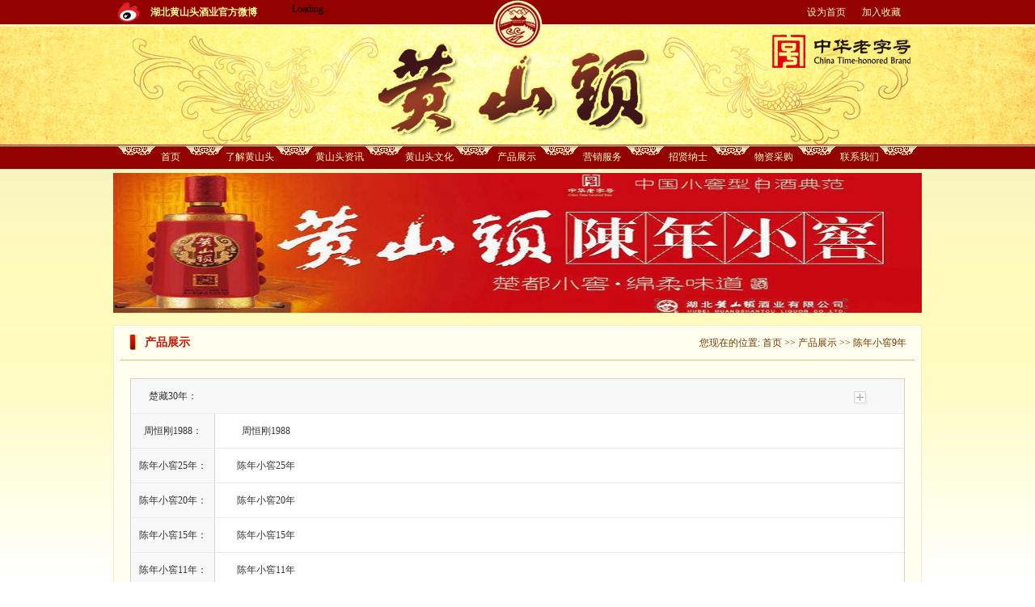

--- FILE ---
content_type: text/html
request_url: http://hbhstj.com/list.asp?classid=272
body_size: 5017
content:
<!DOCTYPE html PUBLIC "-//W3C//DTD XHTML 1.0 Transitional//EN" "http://www.w3.org/TR/xhtml1/DTD/xhtml1-transitional.dtd">
<html xmlns="http://www.w3.org/1999/xhtml">
<head>
<meta http-equiv="Content-Type" content="text/html; charset=gb2312" />
<title>产品列表</title>
<link type="text/css" rel="stylesheet" href="css/style.css" />
<script type="text/javascript" src="script/jquery.js"></script>
<script type="text/javascript" src="script/menu.js"></script>
<script type="text/javascript" src="script/Jquery.KinSlideshow.js"></script>
<script type="text/javascript" src="script/jcarousellite3.js"></script>
<script type="text/javascript">
$(function(){ //焦点图切换
	$("#p_banner").KinSlideshow({
		titleBar:{titleBar_height:14,titleBar_size:14,titleBar_alpha:0.9},
		ttitleFont:{TitleFont_size:14,TitleFont_color:"#fff"},
		btn:{btn_bgColor:"#fff",btn_bgHoverColor:"#930101",btn_fontColor:"#000",btn_fontHoverColor:"#fff",btn_fontFamily:"Arial",btn_borderColor:"#fff",btn_borderHoverColor:"#930101",btn_bgAlpha:0.9}
	});
});
$(document).ready(function(){
    var $NewsBoxC = $(".NewsBoxC");
		$NewsBoxC.hover(function(){
				$(this).addClass("redBox");	
			},function(){
				$(this).removeClass("redBox");
		});
});
</script>


<SCRIPT>
$(document).ready(function(){ //品牌显示与隐藏
	var bb =$(".ficationBox a.btu"),
		category = $(".firstDL dd a:gt(6)");
		$(category).hide();
	$(bb).toggle(function(){
		$(this).removeClass("Collapse")
		.next().children(".firstDL dd ")
		.children().show();	
	},function(){
		$(this).addClass("Collapse")
		.next().children(".firstDL dd ")
		.children(".firstDL dd a:gt(6)").hide();
	})
})
</SCRIPT>

<!--[if IE 6]>
<script type="text/javascript" src="script/DD_belatedPNG.js"></script>
<script type="text/javascript">
    DD_belatedPNG.fix('.Bg, .tit_Bg, .banner_Bg, .banner ul li, .logo, .icon, .latest ');
</script>
<![endif]-->
<style type="text/css">
.KSS_titleBar { display:none;}
</style>
</head>

<body>
<!--header-->
<script type="text/javascript">
function AddFavorite(sURL, sTitle)
{
    try
    {
        window.external.addFavorite(sURL, sTitle);
    }
    catch (e)
    {
        try
        {
            window.sidebar.addPanel(sTitle, sURL, "");
        }
        catch (e)
        {
            alert("加入收藏失败，请使用Ctrl+D进行添加");
        }
    }
}

function SetHome(url){
        if (document.all) {
            document.body.style.behavior='url(#default#homepage)';
               document.body.setHomePage(url);
        }else{
            alert("您好,您的浏览器不支持自动设置页面为首页功能,请您手动在浏览器里设置该页面为首页!");
        }
}
</script>
<script src="http://tjs.sjs.sinajs.cn/open/api/js/wb.js" type="text/javascript" charset="utf-8"></script>
 <div class="header">
    <div class="top">
        <ul>	
            <li style="margin-left:10px;"></li>
            <li></li>
            <li><a href="javascript:void(0)" onClick="AddFavorite(location.href,document.title)" style="cursor:pointer" alt="加入收藏">加入收藏</a></li>
            <li><a href="javascript:void(0)" onClick="SetHome(window.location)" alt="设为首页">设为首页</a></li>
        </ul>
        <div class="top_l">
            <a href="http://e.weibo.com/hst9" class="Bg web" target="_blank">湖北黄山头酒业官方微博</a>
            <span class="main_weibo" style=" float:left;margin-top:4px"><wb:follow-button uid="3174232765" type="red_2" width="136" height="24" ></wb:follow-button></span>
        <!--<div id="bdshare" class="bdshare_t bds_tools get-codes-bdshare">
                <span class="bds_more" style=" color:#fff">分享到：</span>
                <a class="bds_qzone"></a>
                <a class="bds_tsina"></a>
                <a class="bds_tqq"></a>
                <a class="bds_renren"></a>
                <a class="bds_t163"></a>
                <a class="shareCount"></a>
                </div>
                <script type="text/javascript" id="bdshare_js" data="type=tools&amp;uid=6650341" ></script>
                <script type="text/javascript" id="bdshell_js"></script>
                <script type="text/javascript">
                document.getElementById("bdshell_js").src = "http://bdimg.share.baidu.com/static/js/shell_v2.js?cdnversion=" + Math.ceil(new Date()/3600000)
                </script>

             </div>-->
        </div>
        <div class="logo"></div>
    </div>
   <div class="top_b">
        <div class="top_b_t"></div>
        <!--nav-->
        <div class="nav" id="bmenu">
            <ul class="menu">
                <li class="firstli" style="width:38px;"><a href="index.asp">首页</a></li>
                  
                    <li class="firstli" style="width:65px;">
                        <a href="about.asp?classid=190">了解黄山头</a>
                        <div class="menu_box">
                            <ul>
                            
                                <li><a href="about.asp?classid=190">黄山头简介</a></li>
                            
                                <li><a href="about.asp?classid=191">核心团队</a></li>
                            
                                <li><a href="about.asp?classid=192">荣誉展台</a></li>
                            
                                <li><a href="about.asp?classid=209">大事记</a></li>
                               
                            </ul>
                        </div>
                    </li>
               
                    <li class="firstli" style="width:65px;">
                        <a href="list.asp?classid=185">黄山头资讯</a>
                        <div class="menu_box">
                            <ul>
                            
                                <li><a href="list.asp?classid=205">新闻资讯</a></li>
                            
                                <li><a href="list.asp?classid=206">媒体聚焦</a></li>
                            
                                <li><a href="FocusActivities.asp">专题报道</a></li>
                            
                                <li><a href="list.asp?classid=208">官方报刊</a></li>
                            
                                <li><a href="http://e.weibo.com/hst9">官方微博</a></li>
                               
                            </ul>
                        </div>
                    </li>
               
                    <li class="firstli" style="width:65px;">
                        <a href="list.asp?classid=186">黄山头文化</a>
                        <div class="menu_box">
                            <ul>
                            
                                <li><a href="about.asp?classid=189">黄山头博物馆</a></li>
                            
                                <li><a href="content.asp?id=294">品牌故事</a></li>
                            
                                <li><a href="list.asp?classid=274">文化遗产</a></li>
                            
                                <li><a href="list.asp?classid=211">黄山头影音</a></li>
                               
                            </ul>
                        </div>
                    </li>
               
                    <li class="firstli" style="">
                        <a href="list.asp?classid=187">产品展示</a>
                        <div class="menu_box">
                            <ul>
                            
                                <li><a href="list.asp?classid=317">楚藏30年</a></li>
                            
                                <li><a href="list.asp?classid=318">周恒刚1988</a></li>
                            
                                <li><a href="list.asp?classid=213">陈年小窖25年</a></li>
                            
                                <li><a href="list.asp?classid=214">陈年小窖20年</a></li>
                            
                                <li><a href="list.asp?classid=232">陈年小窖15年</a></li>
                            
                                <li><a href="list.asp?classid=266">陈年小窖11年</a></li>
                            
                                <li><a href="list.asp?classid=272">陈年小窖9年</a></li>
                            
                                <li><a href="list.asp?classid=273">陈年小窖</a></li>
                            
                                <li><a href="list.asp?classid=289">楚都雄风原浆酒</a></li>
                            
                                <li><a href="list.asp?classid=319">楚韵大典50年</a></li>
                            
                                <li><a href="about.asp?classid=320">陆放翁夜泊藕池</a></li>
                               
                            </ul>
                        </div>
                    </li>
               
                    <li class="firstli" style="">
                        <a href="marketweb.asp">营销服务</a>
                        <div class="menu_box">
                            <ul>
                            
                                <li><a href="http://www.hbhstj.com/">直销平台</a></li>
                            
                                <li><a href="MarketWeb.asp">营销网络</a></li>
                            
                                <li><a href="list.asp?classid=246">形象店展示</a></li>
                            
                                <li><a href="list.asp?classid=247">招商信息</a></li>
                            
                                <li><a href="about.asp?classid=248">真伪鉴别</a></li>
                               
                            </ul>
                        </div>
                    </li>
               
                    <li class="firstli" style="">
                        <a href="job.asp">招贤纳士</a>
                        <div class="menu_box">
                            <ul>
                            
                                <li><a href="job.asp">招贤纳士</a></li>
                               
                            </ul>
                        </div>
                    </li>
               
                    <li class="firstli" style="">
                        <a href="list.asp?classid=252">物资采购</a>
                        <div class="menu_box">
                            <ul>
                            
                                <li><a href="list.asp?classid=252">物资采购</a></li>
                               
                            </ul>
                        </div>
                    </li>
               
                    <li class="firstli" style="">
                        <a href="about.asp?classid=239">联系我们</a>
                        <div class="menu_box">
                            <ul>
                            
                                <li><a href="about.asp?classid=239">总部地址</a></li>
                            
                                <li><a href="gbook.asp">用户反馈</a></li>
                               
                            </ul>
                        </div>
                    </li>
                
            </ul>
        </div>
        <!--/nav-->
   </div>
</div>

<!--/header-->

<div class="Particle">
	<!--焦点图切换-->
    <!--焦点图切换-->
    <div class="p_banner" id="p_banner" style="overflow:hidden">
    	
        <a href="index.asp" >
        	<img src="/upload/Article/2017-2/2017021511300243354.jpg" width="1000" height="173"/>
        </a>
        
    </div>
    
    <div class="section" style="background:#fffeef; margin-bottom:15px;">
    	<div class="icon pagetitBox">
        	<div class="pagetitRight">
            	您现在的位置:
            	<a href="index.asp">首页</a> &gt;&gt;&nbsp;<a href="list.asp?classid=187">产品展示</a> &gt;&gt;&nbsp;<a href="list.asp?classid=272">陈年小窖9年</a>	
            </div>
        	<h2>产品展示</h2>
        </div>
        <div class="clear"></div>
        <div class="ficationBox">
        	<a href="#" class="btu Collapse"></a>
		
		
        	<dl class="firstDL" >
            	<dt><a href="list.asp?classid=317" class="job">楚藏30年</a>：</dt>
                <dd>
			    
                </dd>
                <div class="clear"></div>
            </dl>
		

		
		
        	<dl >
            	<dt><a href="list.asp?classid=318" class="job">周恒刚1988</a>：</dt>
                <dd>
			    
                 <a  href="content2.asp?id=652">周恒刚1988</a>
			    
                </dd>
                <div class="clear"></div>
            </dl>
		

		
		
        	<dl >
            	<dt><a href="list.asp?classid=213" class="job">陈年小窖25年</a>：</dt>
                <dd>
			    
                 <a  href="content2.asp?id=408">陈年小窖25年</a>
			    
                </dd>
                <div class="clear"></div>
            </dl>
		

		
		
        	<dl >
            	<dt><a href="list.asp?classid=214" class="job">陈年小窖20年</a>：</dt>
                <dd>
			    
                 <a  href="content2.asp?id=418">陈年小窖20年</a>
			    
                </dd>
                <div class="clear"></div>
            </dl>
		

		
		
        	<dl >
            	<dt><a href="list.asp?classid=232" class="job">陈年小窖15年</a>：</dt>
                <dd>
			    
                 <a  href="content2.asp?id=414">陈年小窖15年</a>
			    
                </dd>
                <div class="clear"></div>
            </dl>
		

		
		
        	<dl >
            	<dt><a href="list.asp?classid=266" class="job">陈年小窖11年</a>：</dt>
                <dd>
			    
                 <a  href="content2.asp?id=642">陈年小窖11年</a>
			    
                </dd>
                <div class="clear"></div>
            </dl>
		

		
		
        	<dl >
            	<dt><a href="list.asp?classid=272" class="job">陈年小窖9年</a>：</dt>
                <dd>
			    
                 <a  href="content2.asp?id=428">陈年小窖9年</a>
			    
                </dd>
                <div class="clear"></div>
            </dl>
		

		
		
        	<dl >
            	<dt><a href="list.asp?classid=273" class="job">陈年小窖</a>：</dt>
                <dd>
			    
                 <a  href="content2.asp?id=421">陈年小窖</a>
			    
                </dd>
                <div class="clear"></div>
            </dl>
		

		
		
        	<dl >
            	<dt><a href="list.asp?classid=289" class="job">楚都雄风原浆酒</a>：</dt>
                <dd>
			    
                 <a  href="content2.asp?id=648">楚都雄风原浆酒</a>
			    
                </dd>
                <div class="clear"></div>
            </dl>
		

		
		
        	<dl >
            	<dt><a href="list.asp?classid=319" class="job">楚韵大典50年</a>：</dt>
                <dd>
			    
                 <a  href="content2.asp?id=684">楚韵大典50年</a>
			    
                </dd>
                <div class="clear"></div>
            </dl>
		

		
		
        	<dl >
            	<dt><a href="about.asp?classid=320" class="job">陆放翁夜泊藕池</a>：</dt>
                <dd>
			    
                </dd>
                <div class="clear"></div>
            </dl>
		

		
		
        </div>
        <div class="ProRank_bx">
        	<h4>排序</h4>
            <ul>
            	<li>
                    <a href="#">默认</a>
                </li>
                <li>
                	<a href="#">最新</a>
                </li>
                <li>
                	<a href="#">价格<span>价格从高到低</span></a>
                </li>
            </ul>
            <div class="ProRank_pager">
            共398个商品，当前在1/10页
             <a class="ProRank_pager1" href="#"> < </a>
             <a class="ProRank_pager2"  href="#">下一页</a>
            </div>
        </div>
        <ul class="ProductList">
		
        	<li >
            	<a href="content2.asp?id=428">
                	<img src="/Upload/Article/2016-11/2016112910494013123.jpg" width="245" height="245"/>
                </a>度数：42/52 香型：浓香型 <a class="ProductList_buy" href="content2.asp?id=428">购买 </a>
              <p>陈年小窖9年<span> ￥98</span></p>
                
            </li>
	    
            
           
             <div class="clear"></div> 
        </ul>
       
    </div>
    
  
    
    
</div>

<!--footer-->
	 <script type='text/JavaScript'>
		function MM_jumpMenu(selObj,restore){ 
		if (selObj.options[selObj.selectedIndex].value!="index.asp")
		{
		eval(window.open(selObj.options[selObj.selectedIndex].value))
		if (restore) selObj.selectedIndex=0;
		}
			}
		</script>
<div class="Bg footer">
    <div class="footer_box">
        <div class="footer_r">
            <form name="form" id="form" method="get">
              <select name="jumpMenu" id="jumpMenu" onchange="MM_jumpMenu(this,0)" class="select">
                <option selected="selected" value="index.asp">&mdash;&mdash;相关连接&mdash;&mdash;</option>
                 
              </select>
            
            <span>|</span>
            <a href="list.asp?classid=208">电子报</a>
            <span>|</span>
            <a href="list.asp?classid=247">招商信息</a>

            <span>|</span>
            <a href="about.asp?classid=239">联系方式</a>	
            </form>
            
        </div>
        <div class="footer_l">
            <span class="tit_Bg poicle"></span>
            <p style="color:#fff; font-size:12px; margin-top:3px;">{<a href=http://beian.miit.gov.cn> 鄂ICP备11016744号-1</a>}<a href="index.asp">湖北黄山头酒业有限公司版权所有 
        </div>
    </div>
</div>

<!--/footer-->
</body>
</html>

--- FILE ---
content_type: text/css
request_url: http://hbhstj.com/css/style.css
body_size: 13681
content:
@charset "utf-8";
/*========重置基础样式========*/
html, body, iframe, div, span, p, a, ul, ol, li, input, textarea, h1, h2, h3, h4, h5, h6, dl, dt, dd { margin:0; padding:0;}
body { font-size:12px; text-align:left; font-family:"宋体"; background:url(../images/i_Bg.jpg) repeat-x left 209px;}
html, body{ height:100%; }
a { text-decoration:none;}
a img, input { border:0 none;}
a:hover { text-decoration:underline;}
a:focus,input:focus {outline:0 none;}
li { list-style:none;}
textarea { resize:none; font-size:12px;} /*去掉火狐和谷歌浏览器的Textarea改变尺寸大小功能*/
label { cursor:pointer;}
/*========定义通用样式========*/
.hide { display:none;}
.clear { clear:both; }
.fl { float:left; }
.fr { float:right; }
.clearfix:after { content:" "; display:block; clear:both; height:0; }
.clearfix { zoom:1;}
a .opacity { filter:alpha(opacity=100); opacity:1; -moz-opacity:1; } 
a:hover .opacity { filter:alpha(opacity=80); opacity:0.8; -moz-opacity:0.8; }

.Bg { background:url(../images/Bg.png) no-repeat;}
.tit_Bg { background:url(../images/background.png) no-repeat;}


/*========header部分========*/
.header{ width:100%; height:209px; background:#930101; }
.top { position:relative; width:988px; height:30px; margin:0 auto;}
.top ul { float:right; width:360px; height:30px;}
.top ul li { float:right; width:68px;}
.top ul li a { line-height:30px; color:#fffeb7; }
.top ul li a:hover { color:#fff; text-decoration:underline;}
.top_l a.web { display:block; float:left; width:155px; height:30px; padding-left:40px; font-weight:bold; line-height:30px; color:#fffc9a; background-position:-14px -51px;}
.top_l a.web:hover { color:#fff; text-decoration:underline;}
.top_l a.gz { display:block; float:left; width:64px; height:23px; margin-top:3px; text-indent:-10000px; background-position:-119px -171px;}
.top_b { width:100%; height:179px; background:url(../images/i_top_Bg.jpg) repeat-x;}
.top_b_t { width:100%; height:149px; margin:0 auto; text-align:center; background:url(../images/top.jpg) no-repeat top center; }
.top .logo { position:absolute;  top:0; left:50%; margin-left:-31px; width:62px; height:62px; background:url(../images/logo.png) no-repeat;}
.nav { width:988px; height:30px; margin:0 auto; background:url(../images/nav_Bg.jpg) no-repeat right top;}
.nav li.firstli { position:relative; z-index:9998; float:left; width:60px; height:30px; padding-left:46px; line-height:30px; text-align:center; background:url(../images/nav_Bg.jpg) no-repeat;}
.nav li.firstli a { display:block; line-height:30px; color:#fffeb7;}
.nav li.firstli a:hover { color:#fff; text-decoration:underline;}
/*二级菜单*/
.menu_box { display:none; position:absolute; left:12px; top:30px; z-index:9999; width:130px; background:#930101;}
.nav li.firstli .menu_box li { width:100%; height:30px; line-height:30px; border-top:1px solid #fff; text-align:left;}
.nav li.firstli .menu_box li a { display:block; width:120px; padding-left:10px; color:#fff;}
.nav li.firstli .menu_box li a:hover { color:#930101; background:#f3edd3; text-decoration:none;}

/*========footer部分========*/
.footer { width:100%; height:30px; margin-top:15px; padding-bottom:21px; color:#f3edd3; background:#930101 url(../images/Bg.png) repeat-x;}
.footer_box { width:988px; height:30px; line-height:30px; margin:0 auto;}
.footer_r { float:right; width:620px;}
.select { float:right; width:125px; height:21px; margin:4px 0 0 8px; border:1px solid #b0aeae;}
.footer_r a { float:right; text-align:center; color:#f3edd3; }
.footer_r span { float:right; margin:0 5px;}
.footer_l { position:relative; float:left; }
.footer_l .poicle { position:absolute; top:-2px; left:0; display:block; width:30px; height:30px; background-position:-270px -246px; }
.footer_l p { padding-left:10px; text-align:left;}
.footer_l a { padding-left:8px; color:#f3edd3; }
.footer a:hover { color:#fff; text-decoration:underline;}


/*========首页========*/
.br1 { border:1px solid #f3edd3;}
.box { border:1px solid #fff; padding-top:7px; background:#f3edd3;}
.tit { width:660px; height:38px;  margin:0 auto; border:1px solid #d6bf84; background:url(../images/Bg.png) repeat-x left -293px;}
.tit span.tit_Bg { display:block; float:right; width:20px; height:38px; margin-left:12px;}
.tit a { float:right; line-height:38px; color:#fff;}
.tit h3 { text-indent:-1000px; height:38px;}
.tit h3.box_l01 { background-position:left top; }
.tit h3.box_l02 { background-position:left -91px; }
.box_r01 { background-position:-253px -171px; }
.box_r02 { background-position:-280px -171px; }
.aside_tit01 { position:absolute; right:-11px; top:8px; width:275px; height:51px; padding-right:25px; background-position:left -39px; }
.aside_tit02 { width:282px; height:40px; margin:0 auto; text-indent:-10000px; background-position:left -130px; }
.aside_tit01 h3 { text-indent:-10000px;}
.aside_tit01 a { float:right; line-height:40px; color:#fff;}

.article { width:988px; margin:0 auto;}
.article a:hover { text-decoration:underline;}
.first_box { width:986px; margin:22px auto 8px;}
.Second_box { width:986px; margin:0 auto; }

/*first_box*/
.banner { width:978px; height:366px; border:5px solid #fff; margin-top:18px;}
.banner a { display:block; float:left;}

#banner { position:relative; z-index:1002; width:978px; height:366px; background:url(../images/loading.gif) no-repeat center center; }
#banner_bg { position:absolute; bottom:0; width:978px; height:30px;}
#banner_text { position:absolute; width:120px; z-index:1002; right:3px; bottom:3px;}
#banner ul { position:absolute; z-index:1002; left:870px; bottom:15px; }
#banner ul li { display:inline; float:left; width:10px; height:10px; margin:0 5px; cursor:pointer; background:url(../images/background.png) no-repeat -290px -217px; text-indent:-9999px;}
#banner ul li.on { width:10px; height:10px; background:url(../images/background.png) no-repeat -290px -233px;}
#banner_list a{ position:absolute;}
#banner_info { display:none;}
.banner_Bg { position:absolute; width:1103px; height:48px; left:-63px; bottom:-29px; background:url(../images/banner_Bg.png) no-repeat}

.f_box_l { float:left; width:678px; height:472px;}
.f_box_l_c { width:676px; height:463px; }

.f_box_l_c2 { width:700px; height:195px; }

.i_list2 { width:700px; margin:5px auto 0;}
.i_list2 li { height:32px; padding-left:20px; line-height:32px; border-bottom:1px dotted #b3b181;background:url(../images/icon_02.jpg) no-repeat 3px center;}
.i_list2 li.first2 { border:0 none;}
.i_list2 li a { color:#3b3b3b; }
.i_list2 li span { float:right; color:#c0ab80;}


.fltop_box { width:100%; height:240px; padding-top:9px;}
.Slide { display:inline; float:left; width:342px; height:240px; margin:0 16px 0 9px; }
.Slide a { display:block; float:left;}

.Slide_r { position:relative; float:left; width:300px; height:192px;}
.Slide_r h4 a { line-height:32px; color:#4c1a19; font-size:18px; font-family:"微软雅黑"; font-weight:100;} 
.Slide_r p { width:290px; line-height:28px; color:#3b3b3b;}
.look { position:absolute; display:block; top:190px; left:90px; width:116px; height:33px; text-indent:-10000px; border:1px solid #d6bf84; background-position:left -171px;}
.i_list { width:648px; margin:5px auto 0;}
.i_list li { height:32px; padding-left:20px; line-height:32px; border-top:1px dotted #b3b181; background:url(../images/icon_02.jpg) no-repeat 3px center;}
.i_list li.first2 { border:0 none;}
.i_list li a { color:#3b3b3b; }
.i_list li span { float:right; color:#c0ab80;}

.f_box_r { float:right; width:296px; height:472px;}
.f_box_r_c { width:294px; height:419px;}
.jp_box { width:255px; margin:0 auto; padding-top:15px;}
.prev, .next { float:left; display:block; width:13px; height:38px; margin-top:118px; background-position:-4px -332px; }
.next { float:right; background-position:-38px -332px;}
.jCarouselLite { float:left; width:220px; margin-bottom:10px; *margin-bottom:0;}
.jCarouselLite li { float:left; width:220px; height:300px; text-align:center;}
.jCarouselLite li img { margin-bottom:10px;}
.jCarouselLite li a { color:#501b19;}
.jCarouselLite li a strong { line-height:32px; font-size:15px; color:#501b19; }
.jCarouselLite li a span { display:block; font-size:14px; color:#501b19; }
.jCarouselLite li a span i { font-style:normal; font-family:"微软雅黑"; font-size:18px; color:#c40700;}

.zx_box { display:block; width:250px; height:75px; margin-left:25px; text-indent:-10000px; background-position:left -205px;}

/*Second_box*/
.s_box_l { float:left; width:678px; height:286px; } 
.s_box_l_c { width:676px; height:277px;}


.s_box_r { float:right; width:296px; height:286px;}
.s_box_r_c { width:294px; height:277px;}
.kf_box ul { margin-top:2px; background-position:24px -78px;}
.kf_box ul li { width:190px; height:48px; margin:0 auto; padding-left:60px; padding-top:5px; border-bottom:1px solid #e6e6d3;}
.kf_box ul li span { line-height:20px; font-family:"微软雅黑"; font-size:15px; color:#4d4d4d;}
.kf_box ul li p { font-family:"微软雅黑"; font-size:15px; color:#b20b03;}
.zxkf { display:block; width:290px; height:70px; margin:2px auto 0; text-indent:-10000px; background:url(../images/background.png) no-repeat left -360px;}

/*link*/
.link { width:984px; height:74px; padding:1px; margin-top:15px; border:1px solid #f3edd3; background-position:left -282px;}
.link_l { float:left; width:143px; height:30px; padding:44px 0 0 35px}
.link_l a { color:#ffe1c8;}
.link_l a:hover { color:#fff;}
.link a:hover { text-decoration:underline;}
.link_box { float:right; width:784px; height:62px; padding:12px 0 0 22px; background:#f3edd3;}
.link_box a { display:inline-block; float:left; line-height:27px; padding-left:10px; margin-right:18px; color:#3b3b3b; white-space:nowrap; background:url(../images/icon_01.jpg) no-repeat left center;}



/*内页通用*/
.icon { background:url(../images/icon_Bg.png) no-repeat;}
.titleBg { background:url(../images/title_Bg.png) repeat-x;}
.titBox { position:relative; width:100%; height:40px; background-position:left top;}
.titBox span { position:absolute; display:block; background:url(../images/Bg.png) no-repeat; }
.titBox span.tit_l { top:0px; left:-12px; width:12px; height:52px; background-position:left -375px; }
.titBox span.tit_r { top:0px; right:-3px; width:23px; height:40px; background-position:-27px -375px; }
.titBox h3.title { line-height:40px; text-indent:51px; color:#fff8b9; font-family:"微软雅黑"; font-size:18px; font-weight:100;}
.pagetitBox { width:982px; height:42px; margin:0 auto 22px; border-bottom:1px solid #edb872; background-position:-10px -91px;}
.pagetitBox h2 { float:left; width:50%; line-height:42px; text-indent:30px; color:#c81300; font-size:14px; }
.pagetitRight { float:right; width:40%; padding-right:10px; text-align:right; line-height:42px; color:#7b3904;}
.pagetitRight a { color:#7b3904;}

/*========资讯========*/
.Particle { width:1000px; margin:5px auto ;}
.p_banner { width:100%; height:173px; overflow:hidden;}
.p_banner a { display:block; float:left;}

.section { width:998px; margin:15px auto 30px; border:1px solid #f3edd3; background:#fff;}
.Consulting_tit { width:100%; height:40px; margin-bottom:8px;}
.Consulting_tit span.titImg { top:-18px; left:-8px; width:46px; height:48px; background-position:3px -427px; }
.Ct_flBox { display:inline; float:left; width:483px; margin-left:8px; border:1px solid #cfcfcf;}
.Ct_fBox { width:100%; height:31px; line-height:31px; background-position:left -83px; border-bottom:1px solid #cfcfcf;}
.Ct_fBox a { float:right; margin-right:10px; color:#838282; }
.Ct_fBox a:hover { color:#9d0c19; text-decoration:underline;}
.Ct_fBox h3 { font-size:14px; text-indent:15px; color:#9d0c19;}
.Ct_flBox dl { width:460px; margin:0 auto; padding-bottom:20px; height:335px;}
.Ct_flBox dl dt { padding:20px 0 13px; }
.Ct_flBox dl dt a { line-height:24px; color:#222; font-weight:bold; font-size:14px;}
.Ct_flBox dl dt a:hover { color:#9d0c19; }
.Ct_flBox dl dd { padding-bottom:20px; line-height:30px; color:#838282; border-bottom:1px dashed #cfcfcf;}
.Ct_flBox dl dd a { color:#838282; }
.Ct_flBox dl dd a:hover { color:#9d0c19; }
.Ct_frBox { display:inline; float:right; width:483px; height:387px; margin-right:8px; border:1px solid #ccc;}
.Ct_frBox ol { width:460px; margin:0 auto; height:335px;}
.Ct_frBox ol li { float:left; width:100%; padding:25px 0; border-bottom:1px dotted #ccc; }
.Ct_frBox ol li img { float:left; width:112px; height:66px; margin:0 15px 0 5px; border:1px solid #edb872;}
.Ct_frBox ol li h4 a { line-height:px; color:#a01709; font-family:"微软雅黑"; font-size:15px; font-weight:100;}
.Ct_frBox ol li p { padding-top:5px; line-height:20px; color:#8b8b8b;}


.Ct_frBox2 { display:inline; float:right; width:483px; margin-right:8px; border:1px solid #ccc;}
.Ct_frBox2 ol { width:460px; margin:0 auto; height:335px;}
.Ct_frBox2 ol li { float:left; width:100%; padding:0px 0;  }
.Ct_frBox2 ol li img { float:left; width:210px; height:130px; margin:10px; border:1px solid #edb872;}
.Ct_frBox2 ol li h4 a { line-height:25px; color:#a01709; font-family:"微软雅黑"; font-size:15px; font-weight:100;}
.Ct_frBox2 ol li p { padding-top:0px; line-height:20px; color:#8b8b8b;}
.Ct_frBox2line{ border-bottom:1px dotted #ccc; height:20px }


.Ct_cBox { width:982px; height:41px; margin:10px auto; background-position:left -41px;}
.Ct_cBox_r { float:right; width:45%; line-height:41px;}
.Ct_cBox_r a.more { display:block; float:right; width:76px; height:42px; color:#4b4b4b; background-position:35px -33px; }
.Ct_cBox_r li { float:left; width:102px; text-align:center; color:#4b4b4b;}
.Ct_cBox_r li a { padding:0 15px; color:#4b4b4b;}
.Ct_cBox h3 { float:left; width:50%; height:41px; line-height:38px; color:#9d0c19; font-family:"微软雅黑"; font-size:18px; font-weight:100; text-indent:25px; background-position:-15px top; }
.Ct_cBox h3 span { margin-left:10px; color:#a1a0a0; font-size:14px;}
.Cb_cBox { width:100%;}
.Cb_cBox .smailBox { display:inline; float:left; width:315px; height:161px; margin-left:12px; border:1px solid #d2d2d2}
.Cb_cBox .smailBox .linkImg img { display:inline-block; float:left; width:98px; height:135px; margin:10px 12px 0 7px; border:3px solid #f1f1f1;}
.Cb_cBox .smailBox dl { float:left; width:184px; }
.Cb_cBox .smailBox dl dt { padding-top:10px; line-height:31px; font-family:"微软雅黑"; font-size:15px; border-bottom:1px solid #edb872;}
.Cb_cBox .smailBox dl dt a { color:#c81300;}
.Cb_cBox .smailBox dl dd { padding-top:5px;}
.Cb_cBox .smailBox dl li { padding-left:15px; line-height:27px; background:url(../images/icon_Bg.png) no-repeat left -68px;}
.Cb_cBox .smailBox dl li a { color:#403f3f;}

.Cb_Box_l { display:inline; float:left; width:644px; margin:10px 12px; border:1px solid #ccc;}
.Cb_Box_lC { width:621px; margin:10px auto;}
.Cb_Box_lC .linkImg { width:620px; height:300px;}
.Cb_Box_lC h4 { font-family:"微软雅黑"; font-size:24px; font-weight:100; line-height:60px; }
.Cb_Box_lC h4 a { color:#c81300;}
.Cb_Box_lC p { padding-left:5px; line-height:24px; color:#7f7e7e;}

.Cb_Box_r { display:inline; float:left; width:315px; margin:10px 0; border:1px solid #ccc;}



/*========焦点活动2========*/
.FAfBox  { width:970px; height:250px; margin:0 auto 10px; border:3px solid #f6a410;}
.FAfBox img { display:block; float:left; width:440px; height:250px;}
.FAfBox dl { float:right; width:502px; padding-right:10px;}
.FAfBox dl dt { line-height:50px; font-family:"微软雅黑"; font-size:24px;}
.FAfBox dl dt a { color:#c81300;}
.FAfBox dl dd { padding-top:10px; line-height:28px; color:#7f7e7e;}
.FAfBox dl dd p { text-indent:25px;}
.FAfBox dl dd p a { color:#7f7e7e; }
.activitiesBox { width:946px; margin:0 auto 40px;}
.activitiesBoxtit { padding-top:10px; width:100%; height:30px; line-height:30px; margin-bottom:5px;}
.activitiesBoxtit a.more { float:right; margin-right:10px; color:#000; }
.activitiesBoxtit h3 { font-size:14px; }
.activitiesBox ol li { padding-left:30px; line-height:32px; border-bottom:1px dashed #b3b181; background:url(../images/icon_02.jpg) no-repeat 8px center; }
.activitiesBox ol li span { float:right; margin-right:10px; color:#c0ab80;}
.activitiesBox ol li a { color:#3b3b3b;}
.activitiesBox ol li a:hover { color:#b2040e;}
.activitiesBox_t { width:100%; height:130px; margin-bottom:20px;  }
a.nextleft, a.prevright  { display:inline-block; float:left; width:15px; height:38px; margin-top:50px;  }
a.nextleft { margin-left:6px; background-position:left -133px;}
a.prevright { background-position:-18px -133px; }
.activitiesBox_tc { float:left; width:955px; height:128px; overflow:hidden;}
.activitiesBox_tc li { display:inline; float:left; width:171px; margin:0 10px;}



/*========焦点活动2========*/
.MediaFocusBox { width:970px; margin:0 auto;}
.MediaFocusBox .MediaList { float:left; width:100%; padding-bottom:30px;}
.MediaFocusBox .MediaList li { float:left; width:100%; padding:20px 0 20px; border-bottom:1px dotted #edb872; }
.MediaFocusBox .MediaList li a.more { float:right; margin-right:48px; line-height:68px; color:#666;} 
.MediaFocusBox .MediaList li a.linkImg { float:left; display:inline-block; width:112px; height:66px; margin:0 18px 0 10px; border:1px solid #edb872;}
.listBox { float:left; width:680px; }
.listBox h4 { margin-bottom:6px;}
.listBox h4 a { color:#a01709; font-family:"微软雅黑"; font-size:15px; font-weight:100; }
.listBox p { line-height:20px; color:#8b8b8b;}
.page_trun { width:100%; padding-bottom:40px; text-align:center;}



/*========新闻动态========*/
.p_Slide { float:left; width:342px; height:240px; margin:0 25px 10px 0;}
.p_Slide a { display:block; float:left; width:342px; height:240px; overflow:hidden; }
.NewsList_fBox { float:left; width:580px;}
.NewsList_fBox h3 { margin-bottom:10px; line-height:32px; font-family:"微软雅黑"; font-weight:100; font-size:18px;}
.NewsList_fBox h3 a { color:#4c1a19; }
.NewsList_fBox p { line-height:28px; color:#3b3b3b;}
.NewsList_fBox a.more { display:block; width:116px; height:33px; margin-top:10px; border:1px solid #d6bf84; background-position:left -171px;}
.NewsList { width:960px; margin:0 auto 10px;}
.NewsList ol li { padding-left:20px; height:32px; line-height:32px; border-bottom:1px dotted #b7b191; background:url(../images/icon_02.jpg) no-repeat 4px center;}
.NewsList ol li span { float:right; color:#c0ab80; margin-right:10px;}
.NewsList ol li a { color:#3b3b3b;}
.NewsList ol li a:hover { color:#b2040e;}
.NewsListBox { width:998px; margin:0 auto; padding-bottom:20px; border:1px solid #cfcfcf;}
.NewsListBox .activitiesBox_tc { height:68px;}
.NewsListBox .activitiesBox_tc li { width:112px; height:66px; margin:0 21px; border:1px solid #d6bf84;}
.NewsListBox a.nextleft, .NewsListBox a.prevright { margin-top:30px;}
.NewsListBox a.nextleft { margin-left:15px}

.NewsList2 { width:670px; margin:0 auto 40px;}
.NewsList2 ol li { padding-left:20px; height:32px; line-height:32px; border-bottom:1px dotted #b7b191; background:url(../images/icon_02.jpg) no-repeat 4px center;}
.NewsList2 ol li span { float:right; color:#c0ab80; margin-right:10px;}
.NewsList2 ol li a { color:#3b3b3b;}
.NewsList2 ol li a:hover { color:#b2040e;}



/*========官方报刊========*/
.NewsBox { width:968px; margin:0 auto;}
.NewsBoxC { float:left; width:960px; height:315px; margin:0 auto 24px; border:4px solid #efefef; background:#fff;}
.NewsBoxCLeft { float:left; width:460px; padding-left:5px; }
.NewsBoxCLeft .icon { display:block; float:left; width:11px; height:36px; margin-top:130px; }
.NewsBoxCLeft .next { background-position:-1px -178px; }
.NewsBoxCLeft .prev { background-position:-20px -178px;}
.NewspapersBox { float:left; width:410px; padding-top:20px; height:272px;}
.NewspapersBox li { display:inline; float:left; width:191px; height:270px; margin:0 6px; border:1px solid #ccc; overflow:hidden;}

.NewsBoxCRight { float:left; width:470px; line-height:32px; font-size:14px;}
.NewsBoxCRight h3 { padding-top:30px; line-height:32px; font-size:16px; color:#ac0800;}
.NewsBoxCRight h3 a {color:#ac0800;}
.NewsBoxCRight h4 { font-size:15px; line-height:40px; color:#000;}
.NewsBoxCRight p { color:#41413b;}
.NewsBoxCRight p strong { color:#000;}

.NewsBox .Other { position:relative;}
.NewsBox .redBox { border-color:#930101;}
.NewsBox .Other .latest { position:absolute; top:-7px; right:-8px; z-index:999; width:75px; height:75px; background:url(../images/news.png) no-repeat;}

/*========内页左侧栏========*/
.ParticleBox { width:986px; margin:15px auto;}
.Paside { float:left; width:220px;}
.PasideFirst { width:218px; margin-bottom:10px; padding:8px 0 50px; border:1px solid #f3edd3; background:#fffeef;}
.PasideFirst .titBox { width:210px;}
.PasideFirst span.titImg { top:-18px; left:-5px; width:45px; height:52px; background-position:5px -491px;} 
.PasideFirst h2 { text-indent:50px; line-height:40px; font-family:"微软雅黑"; font-weight:100; color:#fffad1;}
.PasideFirst ul li { width:192px; height:33px; margin:10px auto; line-height:33px; font-family:"微软雅黑"; font-size:14px;}
.PasideFirst ul li a { display:block; width:100%; text-indent:30px; color:#3b3b3b; background:url(../images/icon_Bg.png) no-repeat -10px -214px;}
.PasideFirst ul li a.this, .PasideFirst ul li a:hover { color:#fff; background:#a01709 url(../images/icon_Bg.png) no-repeat -10px -236px;}
.altBox { width:100%;}
.altBox a img { display:block; margin-bottom:10px;}


.Psection { float:right; width:753px; border:1px solid #f3edd3; background:#fffeef;}
.Psection .pagetitBox, .PsectionBox { width:725px; margin:0 auto 30px; }
/*========团队管理========*/
.PsectionBox_t { width:715px; padding:8px 0 10px 10px; border-bottom:1px solid #ebe2b8;}
.ImgBox { float:left; width:354px; height:247px; padding-bottom:28px; margin-right:px; background:url(../images/TeamImg_Bg.jpg) no-repeat left bottom;}
.ImgBox img { width:346px; height:239px; padding:3px; border:1px solid #a01709; background:#fff; }
.jsBox { float:right; width:340px;}
.jsBox h2 { color:#8a1b00; font-family:Verdana, Geneva, sans-serif; font-size:22px; font-weight:100;}
.jsBox h2 i { font-size:18px; font-style:normal; color:#020202; font-family:"微软雅黑";}
.jsBox h3 { line-height:48px; font-family:"微软雅黑"; font-size:18px; font-weight:100; color:#ac3325;}
.jsBox p { line-height:28px; color:#3a3a3a;}
.PsectionBox_b { padding-bottom:50px;}
.PsectionBox_b dt { width:705px; padding:10px 0 0px 20px; line-height:48px; font-family:"微软雅黑"; font-size:16px; color:#ac3325; }
.PsectionBox_b dd { width:705px; padding:0 0 30px 20px; line-height:24px; color:#3a3a3a; border-bottom:1px solid #ebe2b8;}
.teamTit { width:100%;color:#8a1b00; font-family:Verdana, Geneva, sans-serif; font-size:22px; font-weight:100; line-height:60px; text-indent:20px; border-bottom:1px solid #ebe2b8;}
.teamTit i { font-size:18px; font-style:normal; color:#020202; font-family:"微软雅黑";}
/*========团队管理========*/
.jjBox { width:730px; margin:0 auto 20px; padding-bottom:20px;}
.jjBox p { padding:10px 10px 20px; line-height:24px; text-indent:25px; color:#515151;}
/*========大事件========*/
.EventBox { width:702px; margin:0 auto; padding-top:450px; }
.EventBox li { float:left; width:100%; padding:20px 0; line-height:20px; background:url(../images/BigEvent_line.jpg) no-repeat bottom center;}
.EventBox li img.flImg { float:left; width:224px; margin-right:10px;}
.EventBox li .EventBoxContent { float:left; width:457px;}
.EventBox li p { padding-bottom:18px; color:#585858;}

/*========产品系列========*/

.blk_18 {FONT-SIZE: 12px; OVERFLOW: hidden;WIDTH:100%; height:199px;  ZOOM: 1; margin-top:17px; background:#fff; border:1px solid #d1d1ce;}
.blk_18 .pcont {FLOAT: left; OVERFLOW: hidden; WIDTH:918px; margin-top:20px; }
.blk_18 .ScrCont {WIDTH: 32766px; ZOOM: 1; }
.blk_18 #List1_1 {FLOAT: left; margin-left:17px;}
.blk_18 #List2_1 {FLOAT: left;}
.blk_18 .LeftBotton {background:url(../images/icon_Bg.png) no-repeat 0 -133px ; FLOAT: left; MARGIN: 75px 0 0 15px; WIDTH: 14px; HEIGHT: 38px;}
.blk_18 .RightBotton{background:url(../images/icon_Bg.png) no-repeat -18px -133px; FLOAT:right; MARGIN: 75px 15px 0 0; WIDTH: 14px; HEIGHT: 38px;}
.blk_18 .pl IMG{ display:block; cursor:pointer; width:132px; height:132px;}
.blk_18 .pl { float:left; width:131px; height:158px;}
.ScrCont a{ color:#525252;}
.ScrCont a span{ display:block; width:132px; height:26px; background:#ededed; line-height:26px; text-align:center;}
.ScrCont a:hover{ text-decoration:none; }

.Pro_list{ width:100%; margin-top:9px; padding-bottom:10px;}
.Pro_list li{ display:inline;  width:494px; border:1px solid #cfcfcf; background:#fff; float:left; margin-right:8px; margin-bottom:8px;}
.Pro_detail{ width:447px; height:169px; margin:16px auto;}
.Pro_l{ width:169px; height:169px; float:left;}
.Pro_r{width:263px; height:169px; float:right; font-family:"新宋体";}
.Pro_r p{ width:290px; height:147px; line-height:26px; color:#525252; }
.Pro_r span{ background:url(../images/icon_03.jpg) no-repeat left center; width:57px; height:26px; line-height:26px; display:block; float:right; text-indent:19px;}
.Pro_r span a{ color:#525252; }
.Pro_list .Pro_list1{ margin-right:0;}

/*========产品列表========*/
.ficationBox { position:relative; width:956px;background:#fff; border:1px solid #d2d2d2; margin:0 auto; margin-bottom:8px;}
.ficationBox a.btu { position:absolute; top:5px; right:10px; display:block; width:17px; height:17px; margin:10px 35px 0 0; background:url(../images/icon_11.jpg) no-repeat;}
.ficationBox a.Collapse {background:url(../images/icon_05.jpg) no-repeat;}
.ficationBox dl {width:956px; margin:0 auto;  line-height:42px; border-bottom:1px solid #ebebeb; background:#f8f8f8;}
.ficationBox .firstDL dt{  display:inline-block; }
.ficationBox dl dt { float:left; width:103px; background:#f8f8f8;text-align:center; color:#343434;}
.ficationBox dl dd {  width:852px; float:left; background:#fff; border-left:1px solid #d2d2d2; }
.ficationBox dl dd a { display:inline-block; float:left;  width:90px; margin-left:18px; text-align:center; color:#343434; white-space:nowrap;}
.ficationBox dl dd a:hover {  color:#fff;  text-decoration:none;  background:url(../images/icon_04.jpg) no-repeat center center;}

.ProRank_bx{width:956px;  height:33px;  background:#fff; border:1px solid #d2d2d2; margin:0 auto;}
.ProRank_bx h4{ color:#666;line-height:33px; font-size:12px; text-indent:16px; float:left; display:inline;}
.ProRank_bx ul{float:left; display:inline;   height:22px; margin-top:5px;}
.ProRank_bx ul li{ width:56px; float:left; line-height:22px; background:url(../images/icon_06.jpg) no-repeat; text-align:center; margin-left:12px;}
.ProRank_bx ul li a { color:#666; text-decoration:none; display:block;}
.ProRank_bx ul li a span{margin-left:2px;  background:url(../images/icon_09.jpg) no-repeat  center; text-indent:-99999px; width:7px; height:10px; line-height:10px;display:inline-block;}
.ProRank_bx ul li a:hover span{ background:url(../images/icon_10.jpg) no-repeat   center;}

.ProRank_bx ul li a:hover{ color:#c90809; text-decoration:none;}
.ProRank_pager{ float:right;color:#666; height:22px; margin-top:5px; line-height:22px; padding-right:13px;}
.ProRank_pager1{ width:22px;height:22px;display:inline-block; background:url(../images/icon_08.jpg) no-repeat; text-align:center; color:#666;text-decoration:none;}
.ProRank_pager a:hover{color:#c90809; text-decoration:none;}
.ProRank_pager2{ width:56px;height:22px;  display:inline-block; background:url(../images/icon_06.jpg) no-repeat; text-align:center;color:#666;text-decoration:none;}

.ProductList{ width:919px; margin:0 auto; padding-top:40px;}
.ProductList li{ width:249px;  float:left; display:inline; margin-right:83px; margin-bottom:50px; text-align:center;}
.ProductList .ProductList1{ margin-right:0;}
.ProductList li p{ width:249px; height:43px; line-height:43px; background:url(../images/Product_pic12.jpg) no-repeat; color:#fff; font-size:14px; text-indent:-19px;}
.ProductList li p span{ font-family:"微软雅黑"; font-size:18px;}
.ProductList_buy{ width:87px; height:27px; display:block; background:url(../images/icon_07.jpg) no-repeat; text-indent:-9999px; margin:17px 0  12px 70px;}
.ProductList li img{ width:245px; height:245px; }

/*========产品详细页========*/
.ProDetail_box{width:958px; margin:0 auto;}
.ProDetail_l{ float:left; width:493px; display:inline;}

#preview{ float:left; width:493px; display:inline;}
.jqzoom{ width:490px; height:553px; position:relative;}

.zoomdiv{ left:859px; height:400px; width:400px;}
.list-h li{ float:left;}
.list-h li img{ width:52px; height:52px; }
#spec-n5{width:490px; height:62px; padding-top:6px; overflow:hidden;}
#spec-left{ background:url(images/left.gif) no-repeat; width:17px; height:54px; float:left; cursor:pointer; margin-top:5px;}
#spec-right{background:url(images/right.gif) no-repeat; width:17px; height:54px;  float:right;cursor:pointer; margin-top:5px;}
#spec-list{ width:434px; float:left; overflow:hidden; margin-left:14px; display:inline;}
#spec-list ul li{ float:left; margin-right:0px; display:inline; width:62px;}
#spec-list ul li img{  border:1px solid #cecfce; width:52px; height:52px;}

/*jqzoom*/
.jqzoom{position:relative;padding:0;}
.zoomdiv{z-index:100;position:absolute;top:1px;left:0px;width:400px;height:400px;background:url(i/loading.gif) #fff no-repeat center center;border:1px solid #e4e4e4;display:none;text-align:center;overflow: hidden;}
.bigimg{width:800px;height:800px;}
.jqZoomPup{z-index:10;visibility:hidden;position:absolute;top:0px;left:0px;width:50px;height:50px;border:1px solid #aaa;background:#FEDE4F 50% top no-repeat;opacity:0.5;-moz-opacity:0.5;-khtml-opacity:0.5;filter:alpha(Opacity=50);cursor:move;}
#spec-list{ position:relative;  width:434px; margin-right:3px;}
#spec-list div{ margin-top:5px;}

.Pro_detail1{ width:446px; float:right;  display:inline;}
.Pro_detail1 h2{ font-family:"微软雅黑"; font-size:24px; color:#000; line-height:54px; font-weight:normal;}
.Pro_detail2 {font-family:"微软雅黑"; font-size:16px; color:#000; padding-top:20px; padding-bottom:30px;}
.buy_box{ width:444px; height:121px; background:#fffceb; border:1px solid #ffe2a6;}
.buy_box a { float:left; display:block; width:15px; height:15px; margin:5px 5px 0 0; background:#000;}
.Pro_detail3{ color:#000; height:26px; line-height:26px; padding-left:20px; padding-top:20px;}
.Pro_detail3 input{ width:80px; height:24px; line-height:24px; border:1px solid #cecece; background:#fff; text-indent:10px; margin-left:3px; margin-right:8px;}
.Pro_detail4{ color:#cc0000;  padding-left:20px; padding-top:12px; padding-bottom:12px;}
.Pro_detail4 span{ font-weight:bold;}
.buy_button{ background:url(../images/buy_button1.jpg) no-repeat; width:177px; height:46px; cursor:pointer; margin-left:20px;}
.buy_button2{ background:url(../images/buy_button2.jpg) no-repeat; width:177px; height:46px; cursor:pointer; margin-left:20px;}


.ly_iptBox { height:24px; padding:12px 0 0 20px; line-height:24px; }
.ly_iptBox span { float:left;}
.iptBox { float:left; width:100px;}
.iptBox input{ line-height:24px; height:24px; text-align: center; width:40px}
.iptBox a { float:left; display:block; width:15px; height:15px; margin:5px 5px 0 0;}
.No { float:left; width:50px; height:20px; border:1px solid #ccc; margin-right:5px;}


.speciality{width:446px; padding-top:5px;}
.speciality h3{width:446px; height:34px; line-height:34px; border-bottom:1px solid #cc0000; text-indent:10px; color:#cc0000;}
.speciality .Pro_detail5{ color:#5e5e5e; line-height:25px; padding:13px 0 25px 0;}
.speciality p{ font-size:14px;  color:#5e5e5e; line-height:26px;}
/*========形象店展示========*/
.store_list{ width:680px; margin-left:29px;}
.store_list li{ width:205px; height:177px;  text-align:center; float:left; margin-left:32px; margin-bottom:40px; display:inline;}
.store_list li img{ width:197px; height:143px; padding:3px; border:1px solid #edb872; margin-bottom:11px;}
.store_list li a:hover img{filter:alpha(opacity=50);-moz-opacity:0.5;-khtml-opacity: 0.5;opacity: 0.5; }
.store_list li a{ color:#c81300;}
.store_list .store_list1{margin-left:0;}

.titleBg span.titImg1 { top:-14px; left:-1px; width:50px; height:42px; background-position:0 -549px; }

/*========营销网络========*/ 
.offices_map{ width:577px; height:463px; margin:33px 0 0 99px;}
.offices_list{ width:694px; margin:40px 0 0 15px;}
.offices_list li{ width:342px; height:147px; margin-left:5px; float:left; text-indent:22px; display:inline;}
.offices_list li h4{width:342px; height:38px; line-height:38px; background:#edecde; color:#c41313; font-family:"微软雅黑", "黑体"; font-size:16px; font-weight:normal;}
.offices_list li p{ line-height:16px; color:#010000;}
.offices_ad{width:342px; margin-top:15px;}

/*========用户反馈========*/ 
.titleBg span.titImg2 { top:-14px; left:-1px; width:50px; height:48px; background-position:0 -589px; }
.feedback_form{width:651px; height:415px; margin-left:37px; padding-top:14px; padding-bottom:79px;}
.feedback_form1{ width:651px; height:4px; background:url(../images/feedback_form1.jpg) no-repeat;}
.feedback_form2{ width:651px; height:368px; background:url(../images/feedback_form2.jpg) repeat-y;}
.feedback_form3{ width:651px; height:43px; background:url(../images/feedback_form3.jpg) no-repeat;}
.feedback_form2 table{ width:523px; margin-left:50px; height:307px;}
.feedback_form2 table span{ color:#fe0006; line-height:20px; height:20px;}
.feedback_input1{ height:18px; line-height:18px; width:256px; background:#fff; border:1px solid #cbcbcb; margin-right:13px; color:#979797; text-indent:2px;}
.feedback_form2 table textarea{ width:445px; height:107px; background:#fff; border:1px solid #cbcbcb; padding:2px;color:#979797; line-height:18px;}
.vcode_input{height:18px; line-height:18px; width:118px; background:#fff; border:1px solid #cbcbcb;}
.feedback_form2 table label{ color:#666;}
.vcode{ display:inline-block; width:48px; height:18px;}
.vcode img{ width:48px; height:18px;  display:block; }
.feedback_submit{ width:109px; height:30px; cursor:pointer; background:url(../images/feedback_button1.jpg) no-repeat; margin-left:81px;}
.feedback_reset{ width:109px; height:30px;  cursor:pointer; background:url(../images/feedback_button2.jpg) no-repeat; margin-left:14px;}

/*========总部地址========*/ 
.contact_box{ width:703px;  margin:0 auto;}
.contact_pic{ width:344px; height:42px; margin-top:7px; margin-left:38px; margin-bottom:35px;}
.contact_box hr{ border:3px solid #d7d7d0;}
.contact_list{ padding-bottom:51px;}
.contact_list li{ height:70px; border-bottom:1px solid #d7d7d0; font-family:"微软雅黑", "黑体"; font-weight:bold;font-size:14px;}
.contact_l{ width:254px; float:left; text-indent:37px;  color:#a01709; margin-top:16px;}
.contact_r{ width:449px; float:left; color:#000; margin-top:27px;}
.contact_r p a{ padding-right:24px;}


/*========黄山头文化-品牌故事========*/ 
.Brandstory{ width:100%;  background:url(../images/culture_bg.jpg) no-repeat top center;}
.BrandNav{ width:240px; height:531px; background:url(../images/cultureNav_bg.jpg) no-repeat; margin:287px 0 0 28px; padding-top:66px; float:left;}
.BrandNav li { text-indent:-99999px; width:182px; height:31px; margin:0 0 11px 27px; }
.BrandNav li a { color:#000; display:block; width:100%; height:31px; background:url(../images/BrandNav.jpg) no-repeat; }
.BrandNav .BrandNav1 a { background-position:left top; }
.BrandNav .BrandNav2 a { background-position:0 -31px; }
.BrandNav .BrandNav3 a { background-position:0 -62px; }
.BrandNav .BrandNav4 a { background-position:0 -93px; }
.BrandNav .BrandNav1 a:hover { background-position:0px -124px; }
.BrandNav .BrandNav2 a:hover { background-position:0 -155px; }
.BrandNav .BrandNav3 a:hover { background-position:0 -186px; }
.BrandNav .BrandNav4 a:hover { background-position:0 -217px; }



.Brand_detail{ width:627px; padding:317px 0 62px 40px; float:left;}
.Brand_detail p{ font-size:14px; color:#000; line-height:32px;}
.Brand_pic{ width:391px; padding-top:45px; margin:0 auto; text-align:center; color:#ae8345; font-size:14px;}
.Brand_pic img{ width:385px; height:176px;  border:3px solid #d7ac6e; margin-bottom:15px;}



/*========黄山头文化-2========*/ 
.Brandstory_2{ width:100%;  background:url(../images/culture_bg1.jpg) no-repeat top center;}
.BrandNav_2{ width:240px; height:531px; background:url(../images/cultureNav_bg.jpg) no-repeat; margin:287px 0 0 28px;  float:left;}
.BrandNav_2 li { text-indent:-99999px; width:182px; height:31px; margin:0 0 11px 27px; }
.BrandNav_2 li a { color:#000; display:block; width:100%; height:31px; background:url(../images/BrandNav1.png) no-repeat; }
.BrandNav_2 .BrandNav1 a { background-position:left top; }
.BrandNav_2 .BrandNav2 a { background-position:0 -31px; }
.BrandNav_2 .BrandNav3 a { background-position:0 -62px; }
.BrandNav_2 .BrandNav4 a { background-position:0 -93px; }
.BrandNav_2 .BrandNav5 a { background-position:0 -124px; }
.BrandNav_2 .BrandNav6 a { background-position:0 -155px; }
.BrandNav_2 .BrandNav1 a:hover { background-position:0px -186px; }
.BrandNav_2 .BrandNav2 a:hover { background-position:0 -217px; }
.BrandNav_2 .BrandNav3 a:hover { background-position:0 -248px; }
.BrandNav_2 .BrandNav4 a:hover { background-position:0 -279px; }
.BrandNav_2 .BrandNav5 a:hover { background-position:0 -310px; }
.BrandNav_2 .BrandNav6 a:hover { background-position:0 -341px; }




.Brand_content{ width:627px; padding:317px 0 62px 40px; float:left;}
.Brand_content{ width:627px; padding:317px 0 62px 40px; float:left;}
.Brand_content p{ font-size:14px; color:#000; line-height:26px;  text-indent:28px;}

.Brand_content_Img{text-align:center; padding:20px;}
.Brand_content_Img a img{ width:504px;height:246px;border:3px solid #d6ad6f;}

.Brand_content ul.Brand_content_pic{ padding:20px;}
.Brand_content ul.Brand_content_pic li{ width:216px; height:151px; border:3px solid #d6ad6f; float:left; margin:0 35px 60px 35px; text-align:center;}
.Brand_content ul.Brand_content_pic li img{ width:216px; height:151px; }
.Brand_content ul.Brand_content_pic li a:hover .opacity{ opacity:0.8; }
.Brand_content ul.Brand_content_pic li  p{  line-height:40px; margin-top:5px;}
.Brand_content ul.Brand_content_pic li  a{ font-size:14; color:#886024; }
.Brand_content ul.Brand_content_pic li  a:hover{ text-decoration:underline; } p{ font-size:14px; color:#000; line-height:26px;  text-indent:28px;}
.Brand_content_Img{text-align:center; padding:20px;}
.Brand_content_Img a img{ width:504px;height:246px;border:3px solid #d6ad6f;}



.ficationBox dl dd a.ahover {  color:#fff;  text-decoration:none;  background:url(../images/icon_04.jpg) no-repeat center center;}


/*====================================news=================================*/
.main_box { width:98%; margin:0 auto; padding:30px 0;}
.main_title1 { position:relative;  line-height:25px; font-family:"Microsoft yahei", Arial; font-size:20px; font-weight:100; color:#000; text-align:center;}
.main_title1 .main_tfx { position:absolute; right:0; bottom:15px; display:block;  height:30px;  text-align:right;}
.main_title1 .main_tfx span { display:inline-block; vertical-align:middle; color:#929292; text-align:right;}
.main_weibo { width:120px;}
.main_title2 { height:29px; line-height:35px; color:#828282; padding-left:32px; background:#f2f2f2; text-align:center}
.main_centent { width:96%; margin:0 20px; padding-top:13px; line-height:24px;}
.baidu_button { margin-top:48px;}

a.job{ color:#333;}
a.job:hover { color:#333;}


a.news:link,a.news:visited { font-size:13px; color:#303030; text-decoration:none; }
a.news:hover,a.news:active { font-size:13px; color:#e10000; text-decoration:none; }

.preview a{ color:#303030}


.wenbenkuang {
	BORDER-RIGHT: #999999 1px solid; BORDER-TOP: #999999 1px solid; FONT-SIZE: 9pt; BORDER-LEFT: #999999 1px solid; COLOR: #333333; BORDER-BOTTOM: #999999 1px solid; height:16px; padding-left:5px; padding-top:5px;
}
.go-wenbenkuang{ background:url(../images/icon_04.jpg); width:81px; height:28px; text-align:center; line-height:28px; color:#fff; border:none; cursor:pointer}


.pager {   color:#CBCBCB; width:100%;  height:30px; line-height:30px;}
.pager span { display:inline-block; text-align:center;}
.pager .nolink,
.pager a { display:inline-block;  border: solid 1px #cbcbcb; text-align:center; height:20px; line-height:20px; margin:0 5px; padding:0 5px;}
.pager .nolink { color:#828282;}
.pager a { color:#828282;}
.pager ahover {color: #828282; background: #EBEBEB;border-color:#cbcbcb;}
/*隐藏页码信息*/
.pager .pageinfo{ display:none;}
/*当前页*/
.pager .cpb { color:#333; font-weight:bold;  }


.MediaFocusBox  a { color:#3b3b3b; }



.ficationBox2 { position:relative; width:98%; margin:0 auto 8px; border:1px solid #d8d8d8;}
.ficationBox2 a.btu { position:absolute; top:8px; right:10px; display:block; width:15px; height:15px; margin:5px 10px 0 0; background-image:url(../Images/icon_Bg.png); background-position:-17px -273px;}
.ficationBox2 a.Collapse { background-position: 0px -273px;}
.ficationBox2 dl { width:98%; margin:0 auto; padding-top:10px; line-height:20px;}
.ficationBox2 .firstDL { border-bottom:1px solid #ebebeb;}
.ficationBox2 dl dt { float:left; width:5%; line-height:20px; text-align:right; color:#333; font-weight:bold;}
.ficationBox2 dl dd { float:left; width:90%; padding-left:10px  }
.ficationBox2 dl dd a { display:inline-block; float:left; height:20px; margin:0 20px 10px 0; padding:0 5px; color:#333; white-space:nowrap;}
.ficationBox2 dl dd a:hover, .ficationBox dl dd a.other { color:#fff; text-decoration:none; background:#008641;}


/*===========新增3个页面样式=============*/
/*===========专题报道==========*/
.Lscnt{ margin-top:15px; margin-bottom:30px; border:1px solid #f3edd3; border-right:0 none; background:url(../images/subpage/LsBg_01.jpg) repeat-y top left;}
/*左边类容*/
.LsCnt_left{ width:772px; padding-left:8px;}
.LsCnt_w{ width:772px;}
.LsCnt_box{ padding:0px 26px 0px 44px;}
.LsCnt_box h2{ padding-left:138px; margin-bottom:20px; line-height:40px; font-family:'Microsoft Yahei'; font-size:24px; font-weight:normal; color:#424242;}
.LsBox_Btm{ line-height:30px; font-size:14px; color:#464646;}
.LsBox_Btm .LsBox_p1{ width:455px; line-height:normal; margin:18px 0px 10px 17px; font-size:12px; color:#6c6c6c;}
.LsBox_Btm .LsBox_p1 img{ margin-bottom:16px;}
.LsBox_Btm .LsBox_p2{ width:702px;line-height:normal; margin-bottom:15px; font-size:12px; color:#6c6c6c;}
.LsBox_Btm .LsBox_p2 img{ margin-bottom:11px;}
.LsButton{ width:440px; margin:0px auto; padding:20px 0px 10px;}
.LsButton li{ float:left; margin-right:9px;}
/*右边目录*/
.LsCnt_right{ width:200px; margin-top:4px;}
.LsCnt_right h2{ height:51px; padding-left:32px; line-height:38px; font-family:'Microsoft Yahei'; font-size:18px; font-weight:normal; color:#f9e4bd; background:url(../images/subpage/Lstitle_01.png) no-repeat;}
.LsList{ padding:0px 0px 10px 22px;}
.LsList li{ width:162px; font-family:'Microsoft Yahei'; font-size:18px;}
.LsList li a{ display:block; padding-left:61px; height:29px; line-height:32px; color:#4a4a4a;} 
.LsList li a:hover{ text-decoration:none; color:#9b0101; background:url(../images/subpage/LsBg_02.png) no-repeat;}


/*=========专题目录1子页=========*/
.LsList_Cnt{ border:1px solid #f3edd3; background:none; background-color:#fff;}
.LsList_Btm p{ width:921px; height:46px; margin:0px auto; padding-left:32px; line-height:46px; font-family:'Microsoft Yahei'; font-size:14px; font-weight:bold; color:#424242; background:url(../images/subpage/LsBg_04.jpg) no-repeat;}
.LsList_Btm ul{ width:892px; margin:0px auto; padding:0px 42px 60px 19px;}
.LsList_Btm ul li{ float:left; width:412px; height:49px; line-height:49px; font-family:'Microsoft Yahei'; font-size:24px; font-style:italic; color:#cbcbcb; background:url(../images/subpage/LsBg_03.jpg) no-repeat;}
.LsList_Btm ul li span{ float:right; font-size:14px; font-style:normal;}
.LsList_Btm li span a{ display:block; width:347px; height:48px; padding-left:5px; line-height:49px; color:#2a2a2a;}
.LsList_Btm li span a:hover{ text-decoration:none; background:#f3f3f3;}
.LsList_Btm .LsOther{ float:right;}

/*=========专题目录2子页=========*/
.LsListJh{ width:953px; margin:0px auto 20px auto;}
.LsListJh_left{ width:767px; border-right:1px dotted #c9c9c9;}
.LsListJh_left dt{ float:left; width:232px; height:268px; margin-right:14px; padding:4px; border:1px solid #dcdcdc;}
.LsListJh_left dd{ float:left; width:511px;}
.LsListJh_left dd h3{ margin-bottom:5px; line-height:40px; font-family:'Microsoft Yahei'; font-size:24px; font-weight:normal; color:#757575;}
.LsListJh_left dd p{ padding-right:30px; line-height:25px; color:#757575;}
.LsListJh_left dd h4{ margin-top:15px; font-size:12px; font-family:'Microsoft Yahei'; font-weight:bold; color:#757575;}
.LsListJh_Rgt{ width:152px; padding:45px 0px; }
.LsListJh_Rgt p{ margin-bottom:18px; font-family:'Microsoft Yahei'; font-size:18px; font-weight:normal;}
.LsListJh_Rgt p a{ display:block; width:152px; height:42px; line-height:42px; text-align:center; color:#636363; background:url(../images/subpage/LsButton_05.jpg) no-repeat;}
.LsListJh_Rgt p a:hover{ text-decoration:none;}
.LsListJh_Rgt h5{ margin-top:30px; margin-bottom:8px; font-size:12px; font-weight:normal; color:#757575;}



/* scrollleft */
.LsScrollleft{ width:998px; margin:10px auto 0px; border:1px solid #d1d1ce; background:#fff;}
.scrollleft{width:917px;margin:20px auto;}
.scrollleft li{float:left;margin-right:7px;display:inline;width:131px;text-align:center;line-height:19px; background:#ededed;}
.scrollleft img{width:132px;height:132px;}
.scrollleft span{ display:block; width:100%; height:25px; line-height:25px; text-align:center; background:#ededed; color:#525252;}

/*=========博物馆=========*/
.MuseumBox { width:981px; margin:0 auto; padding:10px 0; }
.MuseumBox img { display:block;}

.CourseBox { float:left; width:627px; padding:317px 0 62px 40px;}
.CourseBox img { display:block; margin:0 auto 10px; border:3px solid #d3b996; }
.CourseBox p { margin-bottom:20px;}



--- FILE ---
content_type: application/javascript
request_url: http://hbhstj.com/script/menu.js
body_size: 1191
content:
(function($){$.fn.lavaLamp=function(o){o=$.extend({fx:"linear",speed:500,click:function(){}},o||{});return this.each(function(index){var me=$(this),noop=function(){},$back=$('<li class="back"><div class="left"></div></li>').appendTo(me),$li=$(">li",this),curr=$("li.current",this)[0]||$($li[0]).addClass("current")[0];$li.not(".back").hover(function(){move(this)},noop);$(this).hover(noop,function(){move(curr)});$li.click(function(e){setCurr(this);return o.click.apply(this,[e,this])});setCurr(curr);function setCurr(el){$back.css({"left":el.offsetLeft+"px","width":el.offsetWidth+"px"});curr=el};function move(el){$back.each(function(){$.dequeue(this,"fx")}).animate({width:el.offsetWidth,left:el.offsetLeft},o.speed,o.fx)};if(index==0){$(window).resize(function(){$back.css({width:curr.offsetWidth,left:curr.offsetLeft})})}})}})(jQuery);

jQuery(function(){var $=jQuery;var ie6=($.browser.msie&&$.browser.version<7);$.fn.retarder=function(delay,method){var node=this;if(node.length){if(node[0]._timer_)clearTimeout(node[0]._timer_);node[0]._timer_=setTimeout(function(){method(node)},delay)}return this};$('#bmenu').addClass('js-active');$('ul div','#bmenu').css('visibility','hidden');$('.menu>li','#bmenu').hover(function(){var ul=$('div:first',this);if(ul.length){if(!ul[0].hei)ul[0].hei=ul.height();ul.css({height:0,overflow:'hidden'}).retarder(500,function(i){$('#bmenu').removeClass('js-active');i.css('visibility','visible').animate({height:ul[0].hei},{duration:500,complete:function(){ul.css('overflow','visible')}})})}else setTimeout(function(){$('#bmenu').removeClass('js-active')},500)},function(){var ul=$('div:first',this);if(ul.length){var css={visibility:'hidden',height:ul[0].hei};ul.stop().retarder(1,function(i){i.css(css)})}$('#bmenu').addClass('js-active')});$('ul ul li','#bmenu').hover(function(){var ul=$('div:first',this);if(ul.length){if(!ul[0].wid)ul[0].wid=ul.width();ul.css({width:0,overflow:'hidden'}).retarder(50,function(i){i.css('visibility','visible').animate({width:ul[0].wid},{duration:300,complete:function(){ul.css('overflow','visible')}})});if(!ul[0].hei)ul[0].hei=ul.height()}},function(){var ul=$('div:first',this);if(ul.length){var css={visibility:'hidden',width:ul[0].wid};ul.stop().retarder(1,function(i){i.css(css)})}});if(ie6){$('#bmenu ul.menu>li').hover(function(){$(this).addClass('hover')},function(){$(this).removeClass('hover')});$('#bmenu ul.menu').lavaLamp({speed:300})}else $('#bmenu ul.menu').lavaLamp({fx:'backout',speed:500});$('ul ul a','#bmenu').hover(function(){$(this).stop().animate({textIndent:15},500)},function(){$(this).stop().animate({textIndent:0},{duration:300,complete:function(){}})})});

--- FILE ---
content_type: application/javascript
request_url: http://hbhstj.com/script/Jquery.KinSlideshow.js
body_size: 2983
content:
(function($){$.fn.KinSlideshow=function(settings){settings=jQuery.extend({intervalTime:3,moveSpeedTime:400,moveStyle:"left",mouseEvent:"mouseclick",isHasTitleBar:true,titleBar:{titleBar_height:40,titleBar_bgColor:"#000000",titleBar_alpha:0.3},isHasTitleFont:true,titleFont:{TitleFont_size:12,TitleFont_color:"#FFFFFF",TitleFont_family:"Verdana",TitleFont_weight:"bold"},isHasBtn:true,btn:{btn_bgColor:"#666666",btn_bgHoverColor:"#CC0000",btn_fontColor:"#CCCCCC",btn_fontHoverColor:"#000000",btn_fontFamily:"Verdana",btn_borderColor:"#999999",btn_borderHoverColor:"#FF0000",btn_borderWidth:1,btn_bgAlpha:0.7,btn_bgHoverAlpha:1}},settings);var titleBar_Bak={titleBar_height:40,titleBar_bgColor:"#000000",titleBar_alpha:0.3}
var titleFont_Bak={TitleFont_size:12,TitleFont_color:"#FFFFFF",TitleFont_family:"Verdana",TitleFont_weight:"bold"}
var btn_Bak={btn_bgColor:"#666666",btn_bgHoverColor:"#CC0000",btn_fontColor:"#CCCCCC",btn_fontHoverColor:"#000000",btn_fontFamily:"Verdana",btn_borderColor:"#999999",btn_borderHoverColor:"#FF0000",btn_borderWidth:1,btn_bgAlpha:1,btn_bgHoverAlpha:1}
for(var key in titleBar_Bak){if(settings.titleBar[key]==undefined){settings.titleBar[key]=titleBar_Bak[key];}}
for(var key in titleFont_Bak){if(settings.titleFont[key]==undefined){settings.titleFont[key]=titleFont_Bak[key];}}
for(var key in btn_Bak){if(settings.btn[key]==undefined){settings.btn[key]=btn_Bak[key];}}
var ksthis=this;var ksbs=$(ksthis).selector;var KSS_DateArray=new Array();var KSS_imgaeLength=0;var KSS_Size=new Array();var KSS_changeFlag=0;var KSS_IntervalTime=settings.intervalTime;var KSS_setInterval;var KSS_firstMoveFlag=true;var getTitleBar_Height;if(isNaN(KSS_IntervalTime)||KSS_IntervalTime<=1){KSS_IntervalTime=3;}
if(settings.moveSpeedTime>500){settings.moveSpeedTime=500;}else if(settings.moveSpeedTime<100){settings.moveSpeedTime=100;}
function KSS_initialize(){$(ksthis).css({visibility:"hidden"});$(ksbs+" a img").css({border:0});KSS_start();KSS_mousehover();};function KSS_start(){KSS_imgaeLength=$(ksbs+" a").length;KSS_Size.push($(ksbs+" a img").width());KSS_Size.push($(ksbs+" a img").height());$(ksbs+" a img").each(function(i){KSS_DateArray.push($(this).attr("alt"));});$(ksbs+" a").wrapAll("<div id='KSS_content'></div>");$(ksbs).find("#KSS_content").clone().attr("id","KSS_contentClone").appendTo(ksthis);KSS_setTitleBar();KSS_setTitleFont();KSS_setBtn();KSS_action();KSS_btnEvent(settings.mouseEvent);$(ksthis).css({visibility:"visible"});};function KSS_setTitleBar(){$(ksthis).css({width:KSS_Size[0],height:KSS_Size[1],overflow:"hidden",position:"relative"});$(ksthis).append("<div class='KSS_titleBar'></div>");getTitleBar_Height=settings.titleBar.titleBar_height;if(isNaN(getTitleBar_Height)){getTitleBar_Height=40;}else if(getTitleBar_Height<25){getTitleBar_Height=25;};$(ksbs+" .KSS_titleBar").css({height:getTitleBar_Height,width:"100%",position:"absolute",bottom:0,left:0})
if(settings.isHasTitleBar){$(ksbs+" .KSS_titleBar").css({background:settings.titleBar.titleBar_bgColor,opacity:settings.titleBar.titleBar_alpha})}};function KSS_setTitleFont(){if(settings.isHasTitleFont){$(ksthis).append("<div class='KSS_titleBox'><h2 class='title' style='margin:8px 0 0 6px;padding:0;'></h2></div>");$(ksbs+" .KSS_titleBox").css({height:getTitleBar_Height,width:"100%",position:"absolute",bottom:0,left:0})
$(ksbs+" .KSS_titleBox h2").css({fontSize:settings.titleFont.TitleFont_size,color:settings.titleFont.TitleFont_color,fontFamily:settings.titleFont.TitleFont_family,fontWeight:settings.titleFont.TitleFont_weight});setTiltFontShow(0);};};function KSS_setBtn(){if(settings.btn.btn_borderWidth>2){settings.btn.btn_borderWidth=2}
if(settings.btn.btn_borderWidth<0||isNaN(settings.btn.btn_borderWidth)){settings.btn.btn_borderWidth=0}
if(settings.isHasBtn&&KSS_imgaeLength>=2){$(ksthis).append("<div class='KSS_btnBox' style='position:absolute;right:10px;bottom:5px; z-index:100'></div>");var KSS_btnList="";for(i=1;i<=KSS_imgaeLength;i++){KSS_btnList+="<li>"+i+"</li>";}
KSS_btnList="<ul id='btnlistID' style='margin:0;padding:0; overflow:hidden'>"+KSS_btnList+"</ul>";$(ksbs+" .KSS_btnBox").append(KSS_btnList);$(ksbs+" .KSS_btnBox #btnlistID li").css({listStyle:"none",float:"left",width:16,height:16,borderWidth:settings.btn.btn_borderWidth,borderColor:settings.btn.btn_borderColor,borderStyle:"solid",background:settings.btn.btn_bgColor,textAlign:"center",cursor:"pointer",marginLeft:3,fontSize:14,fontFamily:settings.btn.btn_fontFamily,lineHeight:"16px",opacity:settings.btn.btn_bgAlpha,color:settings.btn.btn_fontColor});$(ksbs+" #btnlistID li:eq(0)").css({background:settings.btn.btn_bgHoverColor,borderColor:settings.btn.btn_borderHoverColor,opacity:settings.btn.btn_bgHoverAlpha,color:settings.btn.btn_fontHoverColor});};};function KSS_action(){switch(settings.moveStyle){case"left":KSS_moveLeft();break;case"right":KSS_moveRight();break;case"up":KSS_moveUp();break;case"down":KSS_moveDown();break;default:settings.moveStyle="left";KSS_moveLeft();}};function KSS_moveLeft(){$(ksbs+" div:lt(2)").wrapAll("<div id='KSS_moveBox'></div>");$(ksbs).find("#KSS_moveBox").css({width:KSS_Size[0],height:KSS_Size[1],overflow:"hidden",position:"relative"});$(ksbs).find("#KSS_content").css({float:"left"});$(ksbs).find("#KSS_contentClone").css({float:"left"});$(ksbs+" #KSS_moveBox div").wrapAll("<div id='KSS_XposBox'></div>");$(ksbs).find("#KSS_XposBox").css({float:"left",width:"2000%"});KSS_setInterval=setInterval(function(){KSS_move(settings.moveStyle)},KSS_IntervalTime*1000+settings.moveSpeedTime);};function KSS_moveRight(){$(ksbs+" div:lt(2)").wrapAll("<div id='KSS_moveBox'></div>");$(ksbs).find("#KSS_moveBox").css({width:KSS_Size[0],height:KSS_Size[1],overflow:"hidden",position:"relative"});$(ksbs).find("#KSS_content").css({float:"left"});$(ksbs).find("#KSS_contentClone").css({float:"left"});$(ksbs+" #KSS_moveBox div").wrapAll("<div id='KSS_XposBox'></div>");$(ksbs).find("#KSS_XposBox").css({float:"left",width:"2000%"});$(ksbs).find("#KSS_contentClone").html("");$(ksbs+" #KSS_content a").wrap("<span></span>")
$(ksbs+" #KSS_content a").each(function(i){$(ksbs).find("#KSS_contentClone").prepend($(ksbs+" #KSS_content span:eq("+i+")").html());})
$(ksbs).find("#KSS_content").html($(ksbs).find("#KSS_contentClone").html());var KSS_offsetLeft=(KSS_imgaeLength-1)*KSS_Size[0];$(ksbs).find("#KSS_moveBox").scrollLeft(KSS_offsetLeft);KSS_setInterval=setInterval(function(){KSS_move(settings.moveStyle)},KSS_IntervalTime*1000+settings.moveSpeedTime);};function KSS_moveUp(){$(ksbs+" div:lt(2)").wrapAll("<div id='KSS_moveBox'></div>");$(ksbs).find("#KSS_moveBox").css({width:KSS_Size[0],height:KSS_Size[1],overflow:"hidden",position:"relative"});$(ksbs).find("#KSS_moveBox").animate({scrollTop:0},1);KSS_setInterval=setInterval(function(){KSS_move(settings.moveStyle)},KSS_IntervalTime*1000+settings.moveSpeedTime);};function KSS_moveDown(){$(ksbs+" div:lt(2)").wrapAll("<div id='KSS_moveBox'></div>");$(ksbs).find("#KSS_moveBox").css({width:KSS_Size[0],height:KSS_Size[1],overflow:"hidden",position:"relative"});$(ksbs).find("#KSS_contentClone").html("");$(ksbs+" #KSS_content a").wrap("<span></span>")
$(ksbs+" #KSS_content a").each(function(i){$(ksbs).find("#KSS_contentClone").prepend($(ksbs+" #KSS_content span:eq("+i+")").html());})
$(ksbs).find("#KSS_content").html($(ksbs).find("#KSS_contentClone").html());var KSS_offsetTop=(KSS_imgaeLength-1)*KSS_Size[1];$(ksbs).find("#KSS_moveBox").animate({scrollTop:KSS_offsetTop},1);KSS_setInterval=setInterval(function(){KSS_move(settings.moveStyle)},KSS_IntervalTime*1000+settings.moveSpeedTime);};function KSS_move(style){switch(style){case"left":if(KSS_changeFlag>=KSS_imgaeLength){KSS_changeFlag=0;$(ksbs).find("#KSS_moveBox").scrollLeft(0);$(ksbs).find("#KSS_moveBox").animate({scrollLeft:KSS_Size[0]},settings.moveSpeedTime);}else{sp=(KSS_changeFlag+1)*KSS_Size[0];if($(ksbs).find("#KSS_moveBox").is(':animated')){$(ksbs).find("#KSS_moveBox").stop();$(ksbs).find("#KSS_moveBox").animate({scrollLeft:sp},settings.moveSpeedTime);}else{$(ksbs).find("#KSS_moveBox").animate({scrollLeft:sp},settings.moveSpeedTime);}}
setTiltFontShow(KSS_changeFlag+1);break;case"right":var KSS_offsetLeft=(KSS_imgaeLength-1)*KSS_Size[0];if(KSS_changeFlag>=KSS_imgaeLength){KSS_changeFlag=0;$(ksbs).find("#KSS_moveBox").scrollLeft(KSS_offsetLeft+KSS_Size[0]);$(ksbs).find("#KSS_moveBox").animate({scrollLeft:KSS_offsetLeft},settings.moveSpeedTime);}else{if(KSS_firstMoveFlag){KSS_changeFlag++;KSS_firstMoveFlag=false;}
sp=KSS_offsetLeft-(KSS_changeFlag*KSS_Size[0]);if($(ksbs).find("#KSS_moveBox").is(':animated')){$(ksbs).find("#KSS_moveBox").stop();$(ksbs).find("#KSS_moveBox").animate({scrollLeft:sp},settings.moveSpeedTime);}else{$(ksbs).find("#KSS_moveBox").animate({scrollLeft:sp},settings.moveSpeedTime);}}
setTiltFontShow(KSS_changeFlag);break;case"up":if(KSS_changeFlag>=KSS_imgaeLength){KSS_changeFlag=0;$(ksbs).find("#KSS_moveBox").scrollTop(0);$(ksbs).find("#KSS_moveBox").animate({scrollTop:KSS_Size[1]},settings.moveSpeedTime);}else{sp=(KSS_changeFlag+1)*KSS_Size[1];if($(ksbs).find("#KSS_moveBox").is(':animated')){$(ksbs).find("#KSS_moveBox").stop();$(ksbs).find("#KSS_moveBox").animate({scrollTop:sp},settings.moveSpeedTime);}else{$(ksbs).find("#KSS_moveBox").animate({scrollTop:sp},settings.moveSpeedTime);}}
setTiltFontShow(KSS_changeFlag+1);break;case"down":var KSS_offsetLeft=(KSS_imgaeLength-1)*KSS_Size[1];if(KSS_changeFlag>=KSS_imgaeLength){KSS_changeFlag=0;$(ksbs).find("#KSS_moveBox").scrollTop(KSS_offsetLeft+KSS_Size[1]);$(ksbs).find("#KSS_moveBox").animate({scrollTop:KSS_offsetLeft},settings.moveSpeedTime);}else{if(KSS_firstMoveFlag){KSS_changeFlag++;KSS_firstMoveFlag=false;}
sp=KSS_offsetLeft-(KSS_changeFlag*KSS_Size[1]);if($(ksbs).find("#KSS_moveBox").is(':animated')){$(ksbs).find("#KSS_moveBox").stop();$(ksbs).find("#KSS_moveBox").animate({scrollTop:sp},settings.moveSpeedTime);}else{$(ksbs).find("#KSS_moveBox").animate({scrollTop:sp},settings.moveSpeedTime);}}
setTiltFontShow(KSS_changeFlag);break;}
KSS_changeFlag++;}
function setTiltFontShow(index){if(index==KSS_imgaeLength){index=0};if(settings.isHasTitleFont){$(ksbs+" .KSS_titleBox h2.title").html(KSS_DateArray[index]);};$(ksbs+" #btnlistID li").each(function(i){if(i==index){$(this).css({background:settings.btn.btn_bgHoverColor,borderColor:settings.btn.btn_borderHoverColor,opacity:settings.btn.btn_bgHoverAlpha,color:settings.btn.btn_fontHoverColor});}else{$(this).css({background:settings.btn.btn_bgColor,borderColor:settings.btn.btn_borderColor,opacity:settings.btn.btn_bgAlpha,color:settings.btn.btn_fontColor});}})};function KSS_btnEvent(Event){switch(Event){case"mouseover":KSS_btnMouseover();break;case"mouseclick":KSS_btnMouseclick();break;default:KSS_btnMouseclick();}};function KSS_btnMouseover(){$(ksbs+" #btnlistID li").mouseover(function(){var curLiIndex=$(ksbs+" #btnlistID li").index($(this));switch(settings.moveStyle){case"left":KSS_changeFlag=curLiIndex-1;break;case"right":if(KSS_firstMoveFlag){KSS_changeFlag=curLiIndex-1;break;}else{KSS_changeFlag=curLiIndex;break;}
case"up":KSS_changeFlag=curLiIndex-1;break;case"down":if(KSS_firstMoveFlag){KSS_changeFlag=curLiIndex-1;break;}else{KSS_changeFlag=curLiIndex;break;}}
KSS_move(settings.moveStyle);$(ksbs+" #btnlistID li").each(function(i){if(i==curLiIndex){$(this).css({background:settings.btn.btn_bgHoverColor,borderColor:settings.btn.btn_borderHoverColor,color:settings.btn.btn_fontHoverColor});}else{$(this).css({background:settings.btn.btn_bgColor,borderColor:settings.btn.btn_borderColor,color:settings.btn.btn_fontColor});}})})};function KSS_btnMouseclick(){$(ksbs+" #btnlistID li").click(function(){var curLiIndex=$(ksbs+" #btnlistID li").index($(this));switch(settings.moveStyle){case"left":KSS_changeFlag=curLiIndex-1;break;case"right":if(KSS_firstMoveFlag){KSS_changeFlag=curLiIndex-1;break;}else{KSS_changeFlag=curLiIndex;break;}
case"up":KSS_changeFlag=curLiIndex-1;break;case"down":if(KSS_firstMoveFlag){KSS_changeFlag=curLiIndex-1;break;}else{KSS_changeFlag=curLiIndex;break;}};KSS_move(settings.moveStyle);$(ksbs+" #btnlistID li").each(function(i){if(i==curLiIndex){$(this).css({background:settings.btn.btn_bgHoverColor,borderColor:settings.btn.btn_borderHoverColor,color:settings.btn.btn_fontHoverColor});}else{$(this).css({background:settings.btn.btn_bgColor,borderColor:settings.btn.btn_borderColor,color:settings.btn.btn_fontColor});}})})};function KSS_mousehover(){$(ksbs+" #btnlistID li").mouseover(function(){clearInterval(KSS_setInterval);})
$(ksbs+" #btnlistID li").mouseout(function(){KSS_setInterval=setInterval(function(){KSS_move(settings.moveStyle)},KSS_IntervalTime*1000+settings.moveSpeedTime);})};return KSS_initialize();};})(jQuery);